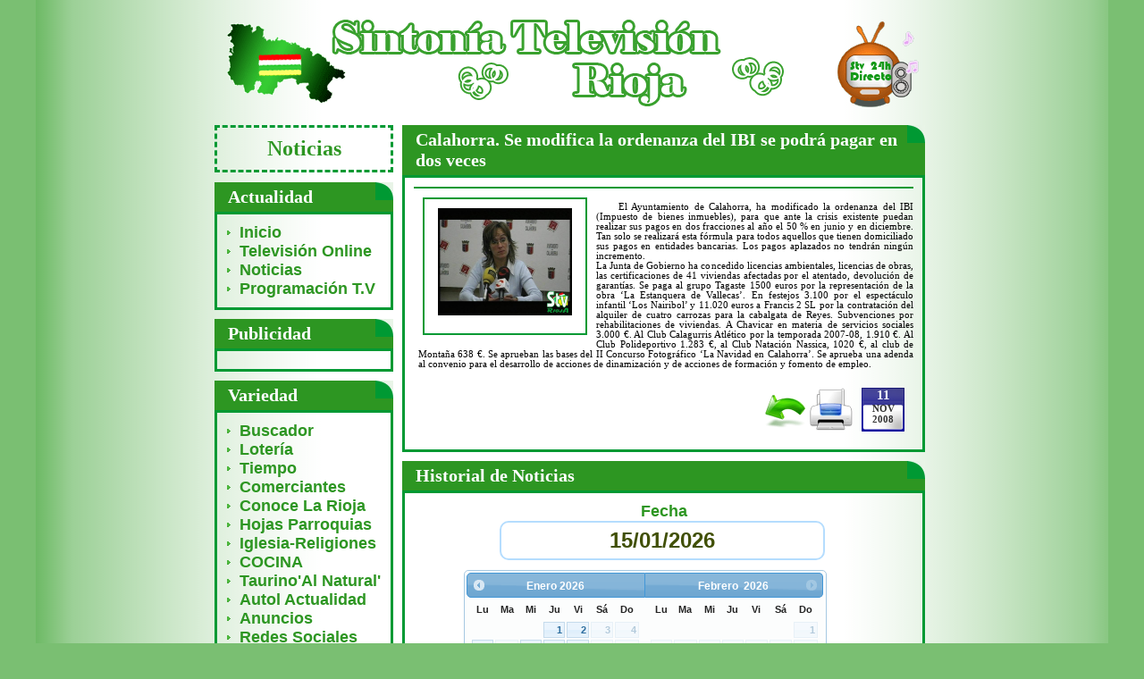

--- FILE ---
content_type: text/html; charset=iso-8859-1
request_url: https://www.stvrioja.com/noticias-938-Calahorra_Se_modifica_la_ordenanza_del_IBI_se_pod.html
body_size: 3742
content:
<!DOCTYPE html>
<html lang="es">
<head>
<meta charset="iso-8859-1">
<title>..:: Calahorra. Se modifica la ordenanza del IBI se podrá pagar en dos veces  ::.. || "Sintonía Televisión Rioja" ||</title>
<meta http-equiv="robots" content="all" />
<meta name="Author" content="Indomita.org" />
<meta name="Description" content="Sinton?a Televisión Rioja Baja, ofrecemos la actualidad diaria de La Rioja Baja y ribera Navarra en Internet. Accede a nuestra televisión en directo las 24 horas del día." />
<meta name="Keywords" content="Online, Ocio, Entretenimiento, televisión, cadena de televisión, sintonía televisión, televisor, noticias, actualidad, fiestas, cobertura informativa, televisión local, televisión online, televisión en directo, rioja sintonía, noticias La Rioja, noticias ribera Navarra, televisión internet, Rioja Sintonía, la rioja, arnedo, calahorra, alfaro, rincón de soto, aldeanueva de ebro, arnedillo, autol, pradejón, quel " />	
<meta http-equiv="robots" content="all" />
<meta name="verify-v1" content="CbdrhGCokzCIXa5yJQZbjCD7ccSe/8Q6RENr9MS/f2w=" />
<meta name="google-site-verification" content="ex9Dq8gYS_9BAe7NWOjEryKXsjJDieJSk89mnKPKlok" />
<base href="https://www.stvrioja.com/" />
<meta http-equiv="Content-Security-Policy" content="upgrade-insecure-requests">
<meta http-equiv="Content-Security-Policy" content="script-src 'self' 'unsafe-eval' 'unsafe-inline' *.stvrioja.com ;style-src 'self' 'unsafe-eval' 'unsafe-inline' *.stvrioja.com https://www.google.com https://cse.google.com;img-src 'self' 'unsafe-eval' 'unsafe-inline' *.stvrioja.com https://www.google.com;frame-src 'self' 'unsafe-eval' 'unsafe-inline' *.stvrioja.com ;script-src 'self' 'unsafe-eval' 'unsafe-inline' *.stvrioja.com ;" />
<link rel="stylesheet" href="style.css" type="text/css" media="screen" />
<link rel="stylesheet" href="style_impresion.css" type="text/css" media="print" />
<link rel="shortcut icon" href="images/favicon.ico" type="image/x-icon" />
<script type="text/javascript" src="js/jquery.js"></script>

		<link type="text/css" href="jquery-ui-1.7.1.custom.css" rel="stylesheet" />	
		<script type="text/javascript" src="js/jquery-ui-1.7.1.custom.min.js"></script>
		<script type="text/javascript">$(function(){var dates= [];dates[new Date(2026,0,14)]=dates[new Date(2026,0,13)]=dates[new Date(2026,0,12)]=dates[new Date(2026,0,9)]=dates[new Date(2026,0,8)]=dates[new Date(2026,0,7)]=dates[new Date(2026,0,5)]=dates[new Date(2026,0,2)]=dates[new Date(2026,0,1)]=dates[new Date(2025,11,30)]=dates[new Date(2025,11,29)]=dates[new Date(2025,11,26)]=dates[new Date(2025,11,24)]=dates[new Date(2025,11,23)]=dates[new Date(2025,11,22)]=dates[new Date(2025,11,20)]=dates[new Date(2025,11,18)]=dates[new Date(2025,11,17)]=dates[new Date(2025,11,16)]=dates[new Date(2025,11,15)]=dates[new Date(2025,11,14)]=dates[new Date(2025,11,11)]=dates[new Date(2025,11,10)]=dates[new Date(2025,11,9)]=dates[new Date(2025,11,6)]=dates[new Date(2025,11,5)]=dates[new Date(2025,11,4)]=dates[new Date(2025,11,3)]=dates[new Date(2025,11,2)]=dates[new Date(2025,11,1)]=dates[new Date(2025,10,28)]=dates[new Date(2025,10,27)]=dates[new Date(2025,10,26)]=dates[new Date(2025,10,25)]=dates[new Date(2025,10,24)]=dates[new Date(2025,10,22)]=dates[new Date(2025,10,20)]=dates[new Date(2025,10,19)]=dates[new Date(2025,10,18)]=dates[new Date(2025,10,17)]=dates[new Date(2025,10,14)]=dates[new Date(2025,10,13)]=dates[new Date(2025,10,12)]=dates[new Date(2025,10,11)]=dates[new Date(2025,10,10)]=dates[new Date(2025,10,7)]=dates[new Date(2025,10,6)]=dates[new Date(2025,10,5)]=dates[new Date(2025,10,4)]=dates[new Date(2025,10,3)]=dates[new Date(2025,9,31)]=dates[new Date(2025,9,30)]=dates[new Date(2025,9,29)]=dates[new Date(2025,9,28)]=dates[new Date(2025,9,27)]=dates[new Date(2025,9,24)]=dates[new Date(2025,9,23)]=dates[new Date(2025,9,22)]=dates[new Date(2025,9,21)]=dates[new Date(2025,9,20)]=dates[new Date(2025,9,17)]=dates[new Date(2025,9,16)]=dates[new Date(2025,9,15)]=dates[new Date(2025,9,14)]=dates[new Date(2025,9,13)]=dates[new Date(2025,9,9)]=dates[new Date(2025,9,8)]=dates[new Date(2025,9,7)]=dates[new Date(2025,9,6)]=dates[new Date(2025,8,27)]=dates[new Date(2025,8,24)]=dates[new Date(2025,8,20)]=dates[new Date(2025,8,18)]=dates[new Date(2025,8,17)]=dates[new Date(2025,8,16)]=dates[new Date(2025,8,15)]=dates[new Date(2025,8,12)]=dates[new Date(2025,8,11)]=dates[new Date(2025,8,10)]=dates[new Date(2025,8,9)]=dates[new Date(2025,8,6)]=dates[new Date(2025,8,4)]=dates[new Date(2025,8,3)]=dates[new Date(2025,8,2)]=dates[new Date(2025,8,1)]=dates[new Date(2025,7,29)]=dates[new Date(2025,7,28)]=dates[new Date(2025,7,25)]=dates[new Date(2025,7,23)]=dates[new Date(2025,7,21)]=dates[new Date(2025,7,20)]=dates[new Date(2025,7,19)]=dates[new Date(2025,7,18)]=dates[new Date(2025,7,17)]=dates[new Date(2025,7,14)]=dates[new Date(2025,7,13)]=dates[new Date(2025,7,12)]=dates[new Date(2025,7,11)]=dates[new Date(2025,7,9)]=dates[new Date(2025,7,7)]=true;$("#datepicker").datepicker({inline:true,maxDate:new Date(2026,1,14),minDate:new Date(2025,7,7),firstDay:1,numberOfMonths:2,stepMonths:2,beforeShowDay:function(date){return[dates[date],''];},onSelect:function(date){valor_ca("mifecha",date);}});$("#datepicker").datepicker($.datepicker.regional['es']);});
		</script><style type="text/css">
				@import url(https://www.google.com/cse/api/branding.css);
				</style><script type="text/javascript">$(document).ready(function(){stv_inicio(); });</script>
</head>
<body>
	<script src="js/wz_tooltip.js" type="text/javascript"></script>	
	<div id="body-main">
		<div id="television_stv"></div>
		<div id="imagen_stv"></div>
		<div id="cabecera">
			<a id="logo_directo" href="stvonline.html"  onmouseover="Tip('&lt;b&gt;Ver STV en DIRECTO!!&lt;/b&gt;')" ><img src="images/stv_television_mini.gif" alt="ver stv en directo" /></a>
<a href="index.php"><img src="images/logo_stv_web.gif" alt="bienvenido a stv" /></a>		</div>
		<div id="menu_izquierda">
				<div id="seccion">Noticias</div>
		<br/>			
	<h1>Actualidad</h1>
	<div class="contenido">
		<a href="index.php"  onmouseover="Tip('&lt;b&gt;Página principal&lt;/b&gt;')" >Inicio</a>
		<br/><a href="stvonline.html"  onmouseover="Tip('&lt;b&gt;Ver televisión online&lt;/b&gt;')" >Televisión Online</a>
		<br /><a href="noticias.html"  onmouseover="Tip('&lt;b&gt;Ver Noticias&lt;/b&gt;')" >Noticias</a>
		<br /><a href="programacion.html"  onmouseover="Tip('&lt;b&gt;Ver Programación T.V.&lt;/b&gt;')" >Programación T.V</a>
	</div>		
	
	<h1>Publicidad</h1>
	<div class="contenido tcenter">
		</div>

	<h1>Variedad</h1>
	<div class="contenido">
		<a href="buscar.html"  onmouseover="Tip('&lt;b&gt;Buscador de Noticias&lt;/b&gt;')" >Buscador</a>
		<br /><a href="loteria.html"  onmouseover="Tip('&lt;b&gt;Ver Resultados Lotería&lt;/b&gt;')" >Lotería</a>
		<br /><a href="tiempo.html"  onmouseover="Tip('&lt;b&gt;Ver Pronóstico Tiempo&lt;/b&gt;')" >Tiempo</a>
		<br/><a href="tvlocal-4-Comerciantes.html"  onmouseover="Tip('&lt;b&gt;Comerciantes&lt;/b&gt;')" > Comerciantes</a><br/><a href="tvlocal-9-Conoce_La_Rioja.html"  onmouseover="Tip('&lt;b&gt;Conoce La Rioja&lt;/b&gt;')" > Conoce La Rioja</a><br/><a href="tvlocal-32-Hojas_Parroquias.html"  onmouseover="Tip('&lt;b&gt;Hojas Parroquias&lt;/b&gt;')" > Hojas Parroquias</a><br/><a href="tvlocal-33-Iglesia_Religiones_.html"  onmouseover="Tip('&lt;b&gt;Iglesia-Religiones &lt;/b&gt;')" > Iglesia-Religiones </a><br/><a href="tvlocal-24-COCINA.html"  onmouseover="Tip('&lt;b&gt;COCINA&lt;/b&gt;')" > COCINA</a><br/><a href="tvlocal-20-TaurinoAl_Natural.html"  onmouseover="Tip('&lt;b&gt;Taurino&amp;#039;Al Natural&amp;#039;&lt;/b&gt;')" > Taurino&#039;Al Natural&#039;</a><br/><a href="tvlocal-17-Autol_Actualidad.html"  onmouseover="Tip('&lt;b&gt;Autol Actualidad&lt;/b&gt;')" > Autol Actualidad</a><br/><a href="tvlocal-7-Anuncios.html"  onmouseover="Tip('&lt;b&gt;Anuncios&lt;/b&gt;')" > Anuncios</a><br/><a href="tvlocal-22-Redes_Sociales.html"  onmouseover="Tip('&lt;b&gt;Redes Sociales&lt;/b&gt;')" > Redes Sociales</a><br/><a href="tvlocal-26-Contacto_Stv.html"  onmouseover="Tip('&lt;b&gt;Contacto  Stv&lt;/b&gt;')" > Contacto  Stv</a><br/><a href="tvlocal-34-Parlamento_Rioja.html"  onmouseover="Tip('&lt;b&gt;Parlamento Rioja&lt;/b&gt;')" > Parlamento Rioja</a><br/><a href="tvlocal-35-_Amor_y_Vida_.html"  onmouseover="Tip('&lt;b&gt; Amor  y Vida  &lt;/b&gt;')" >  Amor  y Vida  </a><br/><a href="tvlocal-37-Agenda_Semanal_.html"  onmouseover="Tip('&lt;b&gt;Agenda Semanal &lt;/b&gt;')" > Agenda Semanal </a>	</div>
	
	<h1>Publicidad</h1>
	<div class="contenido tcenter">
	
	</div>
		
		</div>
		<div id="cuerpo">
			
<div id="info"></div>

<h1>Calahorra. Se modifica la ordenanza del IBI se podrá pagar en dos veces</h1>
			<div class="contenido"><div id="stv_pub_cab" class="tcenter b_bajo"></div><div class="prev_img muestra_imagen"> 
					<a href="images/noticias/2008_11_11_247ibi.jpg" rel="galeria" title="Calahorra. Se modifica la ordenanza del IBI se podrá pagar en dos veces"><img class="min" src="images/noticias/2008_11_11_247ibi.jpg" alt="STVRioja Baja"/></a>  
				</div> <div class="noticiatexto">El Ayuntamiento de Calahorra, ha modificado la ordenanza del IBI (Impuesto de bienes inmuebles), para que  ante la crisis existente puedan realizar sus pagos en dos fracciones al año el 50 % en junio y  en diciembre. Tan solo  se realizará esta fórmula  para todos aquellos que tienen domiciliado sus pagos en  entidades bancarias. Los pagos aplazados no tendrán ningún incremento.<br />La Junta de Gobierno ha concedido licencias ambientales, licencias de obras, las certificaciones de 41 viviendas afectadas por el atentado, devolución de garantías. Se paga  al grupo Tagaste 1500 euros por la representación de la obra ‘La Estanquera de Vallecas’. En festejos 3.100 por el espectáculo infantil ‘Los Nairibol’ y  11.020 euros  a Francis 2 SL por la contratación del alquiler de cuatro carrozas para la cabalgata de Reyes. Subvenciones por rehabilitaciones de viviendas. A Chavicar en materia de servicios sociales  3.000 €. Al Club Calagurris Atlético por la temporada 2007-08, 1.910 €. Al Club Polideportivo 1.283 €, al Club  Natación Nassica, 1020 €, al club de Montaña 638 €. Se aprueban las bases del II Concurso Fotográfico ‘La Navidad en Calahorra’. Se  aprueba una adenda al convenio para  el desarrollo de acciones de dinamización y de acciones de formación y fomento de empleo.<br />		<br />		</div><div class="clear"></div><div id="stv_pub_dow"></div> <div class="noticia_acciones"> <div class="fecha"  onmouseover="Tip('&lt;b&gt;11/11/2008&lt;/b&gt;')" >
				<div class="fecha_dia">11</div>
				<div class="fecha_mes">Nov</div>
				<div class="fecha_anio">2008</div>
			</div>
		 <a class="noticia_back" href="history.back(1)" onmouseover="Tip('&lt;b&gt;Volver atrás&lt;/b&gt;')" ><img alt="STVRioja Baja"  src="images/atras.gif" /></a> <span class="noticia_print puntero" onclick="print()" onmouseover="Tip('&lt;b&gt;Imprimir Noticia&lt;/b&gt;')" ><img alt="STVRioja Baja" src="images/imprimir.gif"  /></span></div>
			<div class="clear"></div>
			</div><div id="historial_noticias">
		<h1>Historial de Noticias</h1>
		<div class="contenido tcenter"><h2>Fecha</h2>
		<form method="post" action="noticias.html">
			<fieldset><input id="mifecha" name="mifecha" type="text" class="busca_fecha"  onmouseover="Tip('&lt;b&gt;Formato dd/mm/yyyy&lt;/b&gt;')"  value="15/01/2026"/>
		<br />
		<br /><div id="datepicker"></div><br /><br />
			<input type="submit" class="sinput" value="Búsqueda por Fecha" />
			</fieldset>
		</form>					
		</div></div><br />
		<div id="conoce_larioja">
		<h1>Conoce La Rioja</h1>
		<div class="contenido">
			<a href="conoce_la_rioja.html"><img alt="STVRioja Baja" src="images/mmvrioja.gif"  title="Conoce la Rioja" /></a>
		<a class="clri" href="conoce_la_rioja-25.html">Aldeanueva de Ebro</a> - <a class="clri" href="conoce_la_rioja-26.html">Alfaro</a> - <a class="clri" href="conoce_la_rioja-28.html">Arnedillo</a> - <a class="clri" href="conoce_la_rioja-27.html">Arnedo</a> - <a class="clri" href="conoce_la_rioja-33.html">Autol </a> - <a class="clri" href="conoce_la_rioja-29.html">Calahorra</a> - <a class="clri" href="conoce_la_rioja-30.html">Pradejón</a> - <a class="clri" href="conoce_la_rioja-31.html">Quel</a> - <a class="clri" href="conoce_la_rioja-32.html">Rincón de Soto</a></div></div>		</div>
		
		<div id="pie">
			
	
• <b>© 2008-2026 STVRIOJA</b> • <a href="contactar.html">Acerca de ...</a> • <a href="condiciones.html">Condiciones de Uso</a>  • 

		</div>	
				
	</div>

	<div id="fondo" onclick="cerrar_todo()"></div>

			  

</body>
</html>
